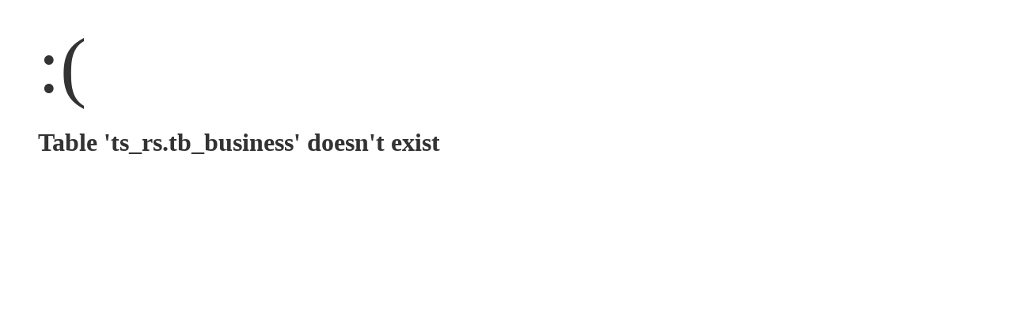

--- FILE ---
content_type: text/html; charset=UTF-8
request_url: http://rs.tsheen.com/Article?mi=AmVUP1BmVDkHcg%3D%3D
body_size: 654
content:
<!DOCTYPE html PUBLIC "-//W3C//DTD XHTML 1.0 Transitional//EN" "http://www.w3.org/TR/xhtml1/DTD/xhtml1-transitional.dtd">
<html xmlns="http://www.w3.org/1999/xhtml"><head>
<meta content="text/html; charset=utf-8" http-equiv="Content-Type">
<title>系统发生错误</title>
<style type="text/css">
*{ padding: 0; margin: 0; }
html{ overflow-y: scroll; }
body{ background: #fff; font-family: '微软雅黑'; color: #333; font-size: 16px; }
img{ border: 0; }
.error{ padding: 24px 48px; }
.face{ font-size: 100px; font-weight: normal; line-height: 120px; margin-bottom: 12px; }
h1{ font-size: 32px; line-height: 48px; }
.error .content{ padding-top: 10px}
.error .info{ margin-bottom: 12px; }
.error .info .title{ margin-bottom: 3px; }
.error .info .title h3{ color: #000; font-weight: 700; font-size: 16px; }
.error .info .text{ line-height: 24px; }
.copyright{ padding: 12px 48px; color: #999; }
.copyright a{ color: #000; text-decoration: none; }
</style>
</head>
<body>
<div class="error">
<p class="face">:(</p>
<h1>Table 'ts_rs.tb_business' doesn't exist</h1>
<div class="content">

</div>
</div>

</body>
</html>